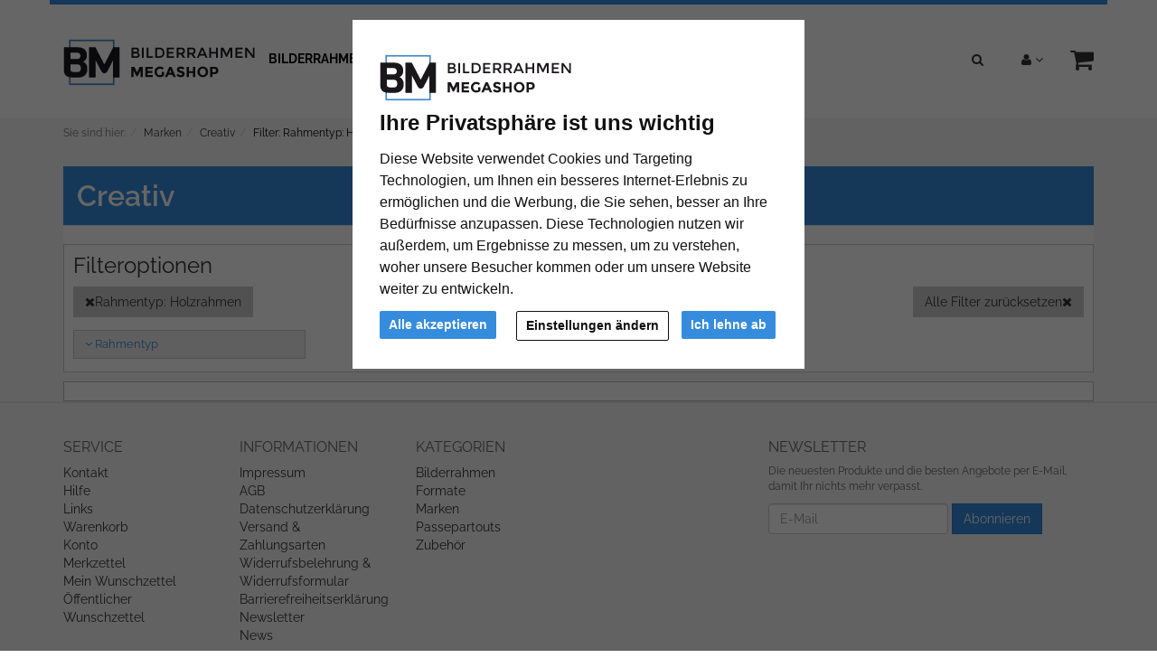

--- FILE ---
content_type: text/html; charset=UTF-8
request_url: https://www.bilderrahmen-megashop.de/marken/creativ/?frame_type=200&ldtype=grid&_artperpage=24&pgNr=0&cl=alist&searchparam=&cnid=1049500
body_size: 10901
content:
<!DOCTYPE html><html lang="de" ><head><meta http-equiv="X-UA-Compatible" content="IE=edge"><meta name="viewport" id="Viewport" content="width=device-width, initial-scale=1, maximum-scale=1, minimum-scale=1, user-scalable=no"><meta http-equiv="Content-Type" content="text/html; charset=UTF-8"><title>Creativ | Bilderrahmen-Megashop.de</title><meta name="description" content="Marken - Creativ."><meta name="keywords" content="marken, creativ"><meta property="og:site_name" content="https://www.bilderrahmen-megashop.de/"><meta property="og:title" content="Creativ | Bilderrahmen-Megashop.de"><meta property="og:description" content="Marken - Creativ."><meta property="og:type" content="website"><meta property="og:image" content="https://www.bilderrahmen-megashop.de/out/flow_mega/img/basket.png"><meta property="og:url" content="https://www.bilderrahmen-megashop.de/"><link rel="canonical" href="https://www.bilderrahmen-megashop.de/marken/creativ/?frame_type=200"><link rel="apple-touch-icon-precomposed" media="screen and (resolution: 163dpi)" href="https://www.bilderrahmen-megashop.de/out/flow_mega/img/favicons/favicon_512x512.png" /><link rel="apple-touch-icon-precomposed" href="https://www.bilderrahmen-megashop.de/out/flow_mega/img/favicons/favicon_512x512.png" /><link rel="apple-touch-icon-precomposed" media="screen and (resolution: 132dpi)" href="https://www.bilderrahmen-megashop.de/out/flow_mega/img/favicons/favicon_512x512.png" /><link rel="apple-touch-icon-precomposed" sizes="72x72" href="https://www.bilderrahmen-megashop.de/out/flow_mega/img/favicons/favicon_512x512.png" /><link rel="apple-touch-icon-precomposed" media="screen and (resolution: 326dpi)" href="https://www.bilderrahmen-megashop.de/out/flow_mega/img/favicons/favicon_512x512.png" /><link rel="apple-touch-icon-precomposed" sizes="114x114" href="https://www.bilderrahmen-megashop.de/out/flow_mega/img/favicons/favicon_512x512.png" /><link rel="apple-touch-icon-precomposed" sizes="144x144" href="https://www.bilderrahmen-megashop.de/out/flow_mega/img/favicons/favicon_512x512.png" /><meta name="msapplication-TileColor" content="#FFFFFF"> <meta name="msapplication-TileImage" content="https://www.bilderrahmen-megashop.de/out/flow_mega/img/favicons/favicon_512x512.png"><link rel="fluid-icon" href="https://www.bilderrahmen-megashop.de/out/flow_mega/img/favicons/favicon_512x512.png" title="Creativ | Bilderrahmen-Megashop.de" /><link rel="shortcut icon" href="https://www.bilderrahmen-megashop.de/out/flow_mega/img/favicons/favicon.ico?rand=1" type="image/x-icon" /><link rel="icon" href="https://www.bilderrahmen-megashop.de/out/flow_mega/img/favicons/favicon_16x16.png" sizes="16x16" /><link rel="icon" href="https://www.bilderrahmen-megashop.de/out/flow_mega/img/favicons/favicon_32x32.png" sizes="32x32" /><link rel="icon" href="https://www.bilderrahmen-megashop.de/out/flow_mega/img/favicons/favicon_48x48.png" sizes="48x48" /><link rel="icon" href="https://www.bilderrahmen-megashop.de/out/flow_mega/img/favicons/favicon_64x64.png" sizes="64x64" /><link rel="icon" href="https://www.bilderrahmen-megashop.de/out/flow_mega/img/favicons/favicon_128x128.png" sizes="128x128" /><link rel="stylesheet" type="text/css" href="https://www.bilderrahmen-megashop.de/modules/ava/Filter/out/css/flow-theme.min.css" /><link rel="stylesheet" type="text/css" href="https://www.bilderrahmen-megashop.de/modules/ava/Search/out/src/css/AvaSearch.min.css" /><link rel="stylesheet" type="text/css" href="https://www.bilderrahmen-megashop.de/modules/bestit/amazonpay4oxid/out/src/css/bestitamazonpay4oxid.css" /><link rel="stylesheet" type="text/css" href="https://www.bilderrahmen-megashop.de/out/flow_mega/src/css/styles.min.css?1665409974" /><script async src="https://www.googletagmanager.com/gtag/js?id=G-66M2CVK11K"></script><script> window.dataLayer = window.dataLayer || [];	function gtag(){dataLayer.push(arguments);}	gtag('js', new Date());</script> <script> gtag('consent', 'default', {
'ad_storage': 'denied',
'ad_user_data': 'denied',
'ad_personalization': 'denied',
'analytics_storage': 'denied' });</script> <script type="text/plain" data-cookie-consent="tracking">gtag('consent', 'update', {"analytics_storage":"granted"});</script><script type="text/plain" data-cookie-consent="targeting">gtag('consent', 'update', {"ad_storage":"granted","ad_user_data":"granted","ad_personalization":"granted"});</script><script type="text/javascript" >gtag('config', 'UA-40405536-4', {'anonymize_ip': true});gtag('config', 'G-66M2CVK11K');</script><style type="text/css">.listproductitem_image.second{position:absolute;border:1px solid #DBDBDB;max-width:30%;top:0}.listproductitem_image.second img{width:100%}.gridView .listproductitem_image.second{right:15px}.lineView .listproductitem_image.second{right:0}.AvaQuickSearchResult{display:none!important}#AvaSearchResult .content a,#AvaSearchResult .categories a{color:#368cdc}.cl-contact h2.page-header,.cl-contact .form-group .alert{display:none}.cl-contact #cfModal .row{padding:10px}body #catTextPart1 a{color:#368cdc}.ava_filter .teaser{font-size:24px}.ava_filter .btn,.ava_filter .btn:hover,.ava_filter .btn:focus,.ava_filter .btn:active,.ava_filter .btn:disabled{border-radius:0}.ava_filter .filterhead .btn{color:#368cdc}.ava_filter .filterhead.active .btn,.ava_filter .filterListItems .entry:focus,.ava_filter .filterListItems .entry:active{background-color:#2172be}.input-group-addon{width:auto}.tns-nav{text-align:center}.tns-item img{display:block;width:100%}.tns-nav button{background:#ccc;width:12px;height:12px;border-radius:0;margin:5px 7px;border:none}.tns-nav>.tnsButton[aria-controls]{color:#ddd;margin-left:0;margin-right:0;margin-top:4px;padding-left:2px;padding-right:2px}.tns-nav>.tnsButton.tns-nav-active{color:#999}.tns-nav button:hover,.tns-nav button.tns-nav-active{background:#888}.avaSlider{white-space:nowrap;overflow:hidden}.promoSlider{padding:0 15px;position:relative}.promoSlider .tns-nav{position:absolute;top:15px;right:25px;width:auto;text-align:right}.promoSlider .tns-nav button{background:#000}.promoSlider .tns-nav button:hover,{background:#ccc}.promoSlider .tns-nav button.tns-nav-active{background:#368cdc}.promoSlider .item{position:relative;display:inline-block}.promoSlider .item .content{position:absolute;bottom:15px;left:15px;padding:0 15px;text-align:left;background-color:rgba(255,255,255,.9);color:#000;width:40%}.promoSlider .item p{text-align:left;font-size:1.2em}@media screen and (max-width:767px){.promoSlider .item .content{width:auto}.promoSlider .item p{display:none}.promoSlider .item h1{font-size:26px}}.promoSlider .item .overline{position:relative;text-transform:uppercase;top:-15px;background:#c00;font-size:130%;padding:5px 20px;color:#fff;margin:0 auto;display:inline;display:none}.promoSlider .item .headline{margin-bottom:0;font-size:130%;line-height:1.2em}.magazin .item .content{width:100%;position:relative}.magazin .tns-nav button{border-radius:25px}.magazin .tns-nav{text-align:center;background-color:#fff;padding-top:15px}div.promoBox{margin-left:-40px}:root{--bs-primary:#cccccc;--bs-secondary:#368cdc}.text ul li{list-style-type:none;margin-left:15px;padding-bottom:1em;list-style-type:disc}.text a{color:#368cdc}#catTextPart1 p{text-align:justify}#catTextPart2{position:relative;border:1px solid #bbb;background:#fff;margin-top:10px;padding:10px;text-align:justify}#catTextPart1 a{color:#c00000;font-weight:700}.content p{text-align:justify}.content a{color:#368cdc}.btn.btn-primary{background-color:#368cdc}.cc-nb-buttons-container button.btn:focus{filter:brightness(100%)}@media (min-width:480px){.cc-nb-buttons-container .cc-nb-changep{position:absolute;left:50%;margin-left:-69px}.cc-nb-buttons-container button.cc-nb-reject{float:right}}@media (max-width:515px){.termsfeed-com---reset div .cc-nb-buttons-container{display:-webkit-box;display:-moz-box;display:box;-webkit-box-orient:vertical;-moz-box-orient:vertical;box-orient:vertical}.cc-nb-buttons-container .cc-nb-changep{-webkit-box-ordinal-group:2;-moz-box-ordinal-group:2;box-ordinal-group:2}.cc-nb-buttons-container .cc-nb-reject{-webkit-box-ordinal-group:3;-moz-box-ordinal-group:3;box-ordinal-group:3}}</style> </head ><body class="cl-alist" style="background:#fff;"><div class="fullwidth-container"> <div class="main-row"> <header id="header" ><div class="container"><div class="row"> <div class="header-box"><div class="pull-right menus-col"><div class="menu-dropdowns pull-right search-col" role="group"><div class="btn-group"><button type="button" class="btn dropdown-toggle" data-toggle="dropdown" data-href=""><i class="fa fa-search"></i></button><div class="dropdown-menu pull-right" > <form class="form search" role="form" action="https://www.bilderrahmen-megashop.de/index.php?force_sid=thbor43vrid07ssbdmnfhf1a31&amp;" method="get" name="search"> <input type="hidden" name="stoken" value="FCCD2891" /><input type="hidden" name="sid" value="thbor43vrid07ssbdmnfhf1a31" /><input type="hidden" name="lang" value="0" /> <input type="hidden" name="cl" value="search"> <div class="input-group"><span class="input-group-btn"><button type="submit" class="btn btn-primary" title="Suchen"> <i class="fa fa-search"></i></button></span><input class="form-control" type="text" id="searchParam" name="searchparam" value="" placeholder="Suche"> </div> </form><div class="AvaQuickSearchResult" ><div id="close" class="close"> [<span class="fa fa-times"></span>]</div><div class="result" ></div></div></div></div> <div class="btn-group service-menu showLogin"><button type="button" class="btn dropdown-toggle" data-toggle="dropdown" data-href="https://www.bilderrahmen-megashop.de/mein-konto/?force_sid=thbor43vrid07ssbdmnfhf1a31"><i class="fa fa-user"></i> <i class="fa fa-angle-down hidden-xs"></i></button><ul class="dropdown-menu dropdown-menu-right pull-right" role="menu"> <li> <div class="row"><div class="col-xs-12 col-sm-5 pull-right"><div class="service-menu-box clearfix"><div class="topPopList"><span class="lead">Konto</span><div class="flyoutBox"> <ul id="services" class="list-unstyled"> <li><a href="https://www.bilderrahmen-megashop.de/mein-konto/?force_sid=thbor43vrid07ssbdmnfhf1a31">Mein Konto</a></li><li><a href="https://www.bilderrahmen-megashop.de/mein-produktvergleich/?force_sid=thbor43vrid07ssbdmnfhf1a31">Mein Artikelvergleich</a></li><li><a href="https://www.bilderrahmen-megashop.de/mein-merkzettel/?force_sid=thbor43vrid07ssbdmnfhf1a31"><span>Mein Merkzettel</span></a></li><li><a href="https://www.bilderrahmen-megashop.de/mein-wunschzettel/?force_sid=thbor43vrid07ssbdmnfhf1a31"><span>Mein Wunschzettel</span></a> </li><li><a href="https://www.bilderrahmen-megashop.de/meine-lieblingslisten/?force_sid=thbor43vrid07ssbdmnfhf1a31"><span>Meine Lieblingslisten</span></a> </li> </ul></div></div> </div></div><div class="col-xs-12 col-sm-7"><div class="service-menu-box clearfix"> <form class="form" id="login" name="login" action="https://www.bilderrahmen-megashop.de/index.php?force_sid=thbor43vrid07ssbdmnfhf1a31&amp;" method="post"><div id="loginBox" class="loginBox" > <input type="hidden" name="stoken" value="FCCD2891" /><input type="hidden" name="sid" value="thbor43vrid07ssbdmnfhf1a31" /><input type="hidden" name="lang" value="0" /> <input type="hidden" name="cnid" value="1049500" /><input type="hidden" name="ldtype" value="grid" /><input type="hidden" name="actcontrol" value="alist" /><input type="hidden" name="searchparam" value="" /> <input type="hidden" name="fnc" value="login_noredirect"> <input type="hidden" name="cl" value="alist"><input type="hidden" name="pgNr" value="0"> <input type="hidden" name="CustomError" value="loginBoxErrors"> <span class="lead">Anmelden</span> <div class="form-group"> <input id="loginEmail" type="email" name="lgn_usr" value="" class="form-control" placeholder="E-Mail-Adresse"> </div> <div class="form-group"> <div class="input-group"><input id="loginPasword" type="password" name="lgn_pwd" class="form-control" value="" placeholder="Passwort"><span class="input-group-btn"><a class="forgotPasswordOpener btn btn-default" href="https://www.bilderrahmen-megashop.de/passwort-vergessen/?force_sid=thbor43vrid07ssbdmnfhf1a31" title="Passwort vergessen?">?</a></span> </div> </div><div class="checkbox"><label><input type="checkbox" class="checkbox" value="1" name="lgn_cook" id="remember"> Passwort merken</label> </div> <button type="submit" class="btn btn-primary">Anmelden</button><a class="btn" id="registerLink" role="button" href="https://www.bilderrahmen-megashop.de/konto-eroeffnen/?force_sid=thbor43vrid07ssbdmnfhf1a31" title="Registrieren">Registrieren</a> </div></form></div></div> </div> </li></ul></div> <div class="btn-group minibasket-menu"><button type="button" class="btn dropdown-toggle" data-toggle="dropdown" data-href="https://www.bilderrahmen-megashop.de/warenkorb/?force_sid=thbor43vrid07ssbdmnfhf1a31"> <i class="fa fa-shopping-cart fa-2x" aria-hidden="true"></i></button><ul class="dropdown-menu dropdown-menu-right pull-right" role="menu"> <li> <div class="row"><div class="col-xs-12 pull-right"><div class="minibasket-menu-box"> <div class="alert alert-info">Der Warenkorb ist leer.</div></div></div> </div> </li></ul></div> </div></div><div class="pull-left logo-col"> <a href="https://www.bilderrahmen-megashop.de/index.php?force_sid=thbor43vrid07ssbdmnfhf1a31&amp;" title=""> <img src="https://www.bilderrahmen-megashop.de/out/flow_mega/img/logo_mega.png" alt="" style="width:auto;max-width:349px;height:auto;max-height:109px;"></a></div> <div class="navigation col-xs-12 col-md-7 col-lg-8"><nav id="mainnav" class="navbar navbar-default" role="navigation"> <div class="navbar-header"><button type="button" class="navbar-toggle" data-toggle="collapse" data-target=".navbar-ex1-collapse"> <span class="sr-only">Toggle navigation</span> <span class="icon-bar"></span> <span class="icon-bar"></span> <span class="icon-bar"></span></button><span class="visible-xs-inline">Menü</span></div><div class="collapse navbar-collapse navbar-ex1-collapse"><ul id="navigation" class="nav navbar-nav"><li class=" dropdown"><a href="https://www.bilderrahmen-megashop.de/bilderrahmen/?force_sid=thbor43vrid07ssbdmnfhf1a31" class="dropdown-toggle" data-toggle="dropdown">Bilderrahmen <i class="fa fa-angle-down"></i></a> <ul class="dropdown-menu"><li ><a href="https://www.bilderrahmen-megashop.de/bilderrahmen/alurahmen/?force_sid=thbor43vrid07ssbdmnfhf1a31">Alurahmen</a></li><li ><a href="https://www.bilderrahmen-megashop.de/bilderrahmen/holzrahmen/?force_sid=thbor43vrid07ssbdmnfhf1a31">Holzrahmen</a></li><li ><a href="https://www.bilderrahmen-megashop.de/bilderrahmen/rahmenlose-bildhalter/?force_sid=thbor43vrid07ssbdmnfhf1a31">Rahmenlose Bildhalter</a></li> <li ><a href="https://www.bilderrahmen-megashop.de/bilderrahmen/galerierahmen/?force_sid=thbor43vrid07ssbdmnfhf1a31">Galerierahmen</a></li><li ><a href="https://www.bilderrahmen-megashop.de/bilderrahmen/distanzrahmen/?force_sid=thbor43vrid07ssbdmnfhf1a31">Distanzrahmen</a></li> </ul></li><li class=" dropdown"><a href="https://www.bilderrahmen-megashop.de/formate/?force_sid=thbor43vrid07ssbdmnfhf1a31" class="dropdown-toggle" data-toggle="dropdown">Formate <i class="fa fa-angle-down"></i></a> <ul class="dropdown-menu"><li ><a href="https://www.bilderrahmen-megashop.de/formate/bilderrahmen-nach-mass/?force_sid=thbor43vrid07ssbdmnfhf1a31">Bilderrahmen nach Maß</a></li><li ><a href="https://www.bilderrahmen-megashop.de/formate/alle-bilderrahmengroessen/?force_sid=thbor43vrid07ssbdmnfhf1a31">Alle Bilderrahmengrößen</a></li><li ><a href="https://www.bilderrahmen-megashop.de/formate/21x29-7-cm-a4/?force_sid=thbor43vrid07ssbdmnfhf1a31">21x29,7 cm (A4)</a></li> <li ><a href="https://www.bilderrahmen-megashop.de/formate/24x30-cm/?force_sid=thbor43vrid07ssbdmnfhf1a31">24x30 cm</a></li> <li ><a href="https://www.bilderrahmen-megashop.de/formate/29-7x42-cm-a3/?force_sid=thbor43vrid07ssbdmnfhf1a31">29,7x42 cm (A3)</a></li> <li ><a href="https://www.bilderrahmen-megashop.de/formate/30x40-cm/?force_sid=thbor43vrid07ssbdmnfhf1a31">30x40 cm</a></li> <li ><a href="https://www.bilderrahmen-megashop.de/formate/40x50-cm/?force_sid=thbor43vrid07ssbdmnfhf1a31">40x50 cm</a></li><li ><a href="https://www.bilderrahmen-megashop.de/formate/40x60-cm/?force_sid=thbor43vrid07ssbdmnfhf1a31">40x60 cm</a></li> <li ><a href="https://www.bilderrahmen-megashop.de/formate/42x59-4-cm-a2/?force_sid=thbor43vrid07ssbdmnfhf1a31">42x59,4 cm (A2)</a></li><li ><a href="https://www.bilderrahmen-megashop.de/formate/50x50-cm/?force_sid=thbor43vrid07ssbdmnfhf1a31">50x50 cm</a></li><li ><a href="https://www.bilderrahmen-megashop.de/formate/50x60-cm/?force_sid=thbor43vrid07ssbdmnfhf1a31">50x60 cm</a></li> <li ><a href="https://www.bilderrahmen-megashop.de/formate/50x70-cm/?force_sid=thbor43vrid07ssbdmnfhf1a31">50x70 cm</a></li> <li ><a href="https://www.bilderrahmen-megashop.de/formate/59-4x84-1-cm-a1/?force_sid=thbor43vrid07ssbdmnfhf1a31">59,4x84,1 cm (A1)</a></li> <li ><a href="https://www.bilderrahmen-megashop.de/formate/60x70-cm/?force_sid=thbor43vrid07ssbdmnfhf1a31">60x70 cm</a></li> <li ><a href="https://www.bilderrahmen-megashop.de/formate/60x80-cm/?force_sid=thbor43vrid07ssbdmnfhf1a31">60x80 cm</a></li><li ><a href="https://www.bilderrahmen-megashop.de/formate/70x80-cm/?force_sid=thbor43vrid07ssbdmnfhf1a31">70x80 cm</a></li><li ><a href="https://www.bilderrahmen-megashop.de/formate/70x90-cm/?force_sid=thbor43vrid07ssbdmnfhf1a31">70x90 cm</a></li><li ><a href="https://www.bilderrahmen-megashop.de/formate/70x100-cm/?force_sid=thbor43vrid07ssbdmnfhf1a31">70x100 cm</a></li> <li ><a href="https://www.bilderrahmen-megashop.de/formate/84-1x118-9-cm-a0/?force_sid=thbor43vrid07ssbdmnfhf1a31">84,1x118,9 cm (A0)</a></li> </ul></li><li class="active dropdown"><a href="https://www.bilderrahmen-megashop.de/marken/?force_sid=thbor43vrid07ssbdmnfhf1a31" class="dropdown-toggle" data-toggle="dropdown">Marken <i class="fa fa-angle-down"></i></a> <ul class="dropdown-menu"> <li ><a href="https://www.bilderrahmen-megashop.de/marken/roggenkamp/?force_sid=thbor43vrid07ssbdmnfhf1a31">ROGGENKAMP</a></li></ul></li><li class=" dropdown"><a href="https://www.bilderrahmen-megashop.de/passepartouts/?force_sid=thbor43vrid07ssbdmnfhf1a31" class="dropdown-toggle" data-toggle="dropdown">Passepartouts <i class="fa fa-angle-down"></i></a> <ul class="dropdown-menu"><li ><a href="https://www.bilderrahmen-megashop.de/passepartouts/standardformat/?force_sid=thbor43vrid07ssbdmnfhf1a31">Standardformat</a></li><li ><a href="https://www.bilderrahmen-megashop.de/passepartouts/ausschnitt-nach-mass/?force_sid=thbor43vrid07ssbdmnfhf1a31">Ausschnitt nach Maß</a></li><li ><a href="https://www.bilderrahmen-megashop.de/passepartouts/massanfertigung/?force_sid=thbor43vrid07ssbdmnfhf1a31">Maßanfertigung</a></li> </ul></li><li class=" dropdown"><a href="https://www.bilderrahmen-megashop.de/zubehoer/?force_sid=thbor43vrid07ssbdmnfhf1a31" class="dropdown-toggle" data-toggle="dropdown">Zubehör <i class="fa fa-angle-down"></i></a> <ul class="dropdown-menu"><li ><a href="https://www.bilderrahmen-megashop.de/zubehoer/rueckwaende/?force_sid=thbor43vrid07ssbdmnfhf1a31">Rückwände</a></li> </ul></li> </ul><ul class="nav navbar-nav navbar-right fixed-header-actions"> <li><a href="https://www.bilderrahmen-megashop.de/warenkorb/?force_sid=thbor43vrid07ssbdmnfhf1a31" rel="nofollow"><i class="fa fa-shopping-cart"></i> </a></li><li> <a href="javascript:void(null)" class="search-toggle" rel="nofollow"> <i class="fa fa-search"></i> </a></li></ul></div> </nav></div><div class="clearfix" ></div> </div> </div></div></header><div id="wrapper" ><div class="container"> <div class="underdog"> <div class="row"> </div> <div class="content-box"><div class="row"><div class="col-xs-12"><ol id="breadcrumb" class="breadcrumb"><li class="text-muted">Sie sind hier:</li><li itemscope itemtype="http://data-vocabulary.org/Breadcrumb"><a href="https://www.bilderrahmen-megashop.de/marken/?force_sid=thbor43vrid07ssbdmnfhf1a31" title="Marken" itemprop="url"><span itemprop="title">Marken</span></a></li><li itemscope itemtype="http://data-vocabulary.org/Breadcrumb"><a href="https://www.bilderrahmen-megashop.de/marken/creativ/?force_sid=thbor43vrid07ssbdmnfhf1a31" title="Creativ" itemprop="url"><span itemprop="title">Creativ</span></a></li><li itemscope itemtype="http://data-vocabulary.org/Breadcrumb" class="active"><a href="#" title="Filter: Rahmentyp: Holzrahmen" itemprop="url"><span itemprop="title">Filter: Rahmentyp: Holzrahmen</span></a></li></ol></div></div><div class="row"><div class="col-xs-12 "><div id="content"> <div class="page-header"><h1>Creativ</h1></div><div id="catDescLocator" id="categoryDescription" ><div id="catTextPart1"></div></div> <div class="ava_filter"> <div class="preload"><img src="https://www.bilderrahmen-megashop.de/modules/ava/Filter/out/img/loading.gif"/></div> <div class="controls" ><strong class="h2 teaser toogleFilterSelection" ><span class="showHideIcon fa fa-angle-down"></span></strong ><style>.ava_filter .teaser:before{	content: 'Filteroptionen'}</style><div class="resetBtns"> <button class="btn resetAllFilter">Alle Filter zurücksetzen<span class="fa fa-remove"></span> </button> <button type="button" class="btn resetBtn" data-filter="frame_type" data-value=""><span
class="fa fa-remove"></span>Rahmentyp: Holzrahmen</button> </div><div class="filterSelectionContainer" ><div id="filtername_frame_type" class="filter Standardfilter filtername_frame_type" data-id="frame_type" > <div class="filterhead ava_filter_title" > <button class="btn" title="Rahmentyp" data-listid='filterListItems_frame_type' ><span class="fa fa-angle-down"></span>Rahmentyp</button> </div><div id="filterListItems_frame_type" class="filterListItems " ></div><script type="text/javascript">document.getElementById('filtername_frame_type').style.display = 'inline-block';</script></div></div></div> </div> <div id="catTextPart2" class="hidden-sm hidden-xs"></div><input id="catTextSeperator" type="hidden" value="<!-- read_more -->" /><script type="text/javascript">(function() {	var catTextNode = document.getElementById('catTextPart1');	if( catTextNode ){	var separatorStr = document.getElementById('catTextSeperator').value;	if( separatorStr ){	var parts = catTextNode.innerHTML.split(separatorStr);	if( parts.length > 1 ){	var teaserText = parts.shift() + ' <a href="#read_more">Mehr lesen...</a>';	var readMoreText = '<a name="read_more"></a>' + parts.join(separatorStr);	catTextNode.innerHTML = teaserText;	document.getElementById('catTextPart2').innerHTML = readMoreText;	}	}	}	})();</script></div></div></div> </div> </div></div></div> <footer id="footer"><div class="container"> <div class="row"> <div class="col-xs-12 col-md-8"><div class="row"><div class="footer-left-part"> <section class="col-xs-12 col-sm-3 footer-box footer-box-service"> <div class="h4 footer-box-title">Service</div> <div class="footer-box-content"><ul class="services list-unstyled"> <li><a href="https://www.bilderrahmen-megashop.de/kontakt/?force_sid=thbor43vrid07ssbdmnfhf1a31">Kontakt</a></li><li><a href="https://www.bilderrahmen-megashop.de/hilfe-main.html?force_sid=thbor43vrid07ssbdmnfhf1a31">Hilfe</a></li><li><a href="https://www.bilderrahmen-megashop.de/links/?force_sid=thbor43vrid07ssbdmnfhf1a31">Links</a></li> <li><a href="https://www.bilderrahmen-megashop.de/warenkorb/?force_sid=thbor43vrid07ssbdmnfhf1a31">Warenkorb</a> </li><li><a href="https://www.bilderrahmen-megashop.de/mein-konto/?force_sid=thbor43vrid07ssbdmnfhf1a31">Konto</a></li> <li> <a href="https://www.bilderrahmen-megashop.de/mein-merkzettel/?force_sid=thbor43vrid07ssbdmnfhf1a31">Merkzettel </a></li><li><a href="https://www.bilderrahmen-megashop.de/mein-wunschzettel/?force_sid=thbor43vrid07ssbdmnfhf1a31">Mein Wunschzettel</a> </li> <li><a href="https://www.bilderrahmen-megashop.de/wunschzettel/?force_sid=thbor43vrid07ssbdmnfhf1a31&amp;wishid=">Öffentlicher Wunschzettel</a> </li> </ul> </div> </section> <section class="col-xs-12 col-sm-3 footer-box footer-box-information"> <div class="h4 footer-box-title">Informationen</div> <div class="footer-box-content"><ul class="information list-unstyled"><li><a href="https://www.bilderrahmen-megashop.de/impressum.html?force_sid=thbor43vrid07ssbdmnfhf1a31">Impressum</a></li><li><a href="https://www.bilderrahmen-megashop.de/agb.html?force_sid=thbor43vrid07ssbdmnfhf1a31">AGB</a></li><li><a href="https://www.bilderrahmen-megashop.de/datenschutzerklaerung.html?force_sid=thbor43vrid07ssbdmnfhf1a31">Datenschutzerklärung</a></li><li><a href="https://www.bilderrahmen-megashop.de/versand-zahlungsarten.html?force_sid=thbor43vrid07ssbdmnfhf1a31">Versand &amp; Zahlungsarten</a></li><li><a href="https://www.bilderrahmen-megashop.de/widerrufsbelehrung-widerrufsformular.html?force_sid=thbor43vrid07ssbdmnfhf1a31">Widerrufsbelehrung &amp; Widerrufsformular</a></li><li><a class="nav-link" href="https://www.bilderrahmen-megashop.de/barrierefreiheitserklaerung.html?force_sid=thbor43vrid07ssbdmnfhf1a31" rel="nofollow">Barrierefreiheitserklärung</a></li> <li><a href="https://www.bilderrahmen-megashop.de/newsletter/?force_sid=thbor43vrid07ssbdmnfhf1a31">Newsletter</a></li><li><a href="https://www.bilderrahmen-megashop.de/news/?force_sid=thbor43vrid07ssbdmnfhf1a31">News</a></li> </ul> </div> </section> <section class="col-xs-12 col-sm-3 footer-box footer-box-categories"><div class="h4 footer-box-title">Kategorien</div><div class="footer-box-content"><ul class="categories list-unstyled"><li><a href="https://www.bilderrahmen-megashop.de/bilderrahmen/?force_sid=thbor43vrid07ssbdmnfhf1a31" >Bilderrahmen </a></li><li><a href="https://www.bilderrahmen-megashop.de/formate/?force_sid=thbor43vrid07ssbdmnfhf1a31" >Formate </a></li><li><a href="https://www.bilderrahmen-megashop.de/marken/?force_sid=thbor43vrid07ssbdmnfhf1a31" class="exp">Marken </a></li><li><a href="https://www.bilderrahmen-megashop.de/passepartouts/?force_sid=thbor43vrid07ssbdmnfhf1a31" >Passepartouts </a></li><li><a href="https://www.bilderrahmen-megashop.de/zubehoer/?force_sid=thbor43vrid07ssbdmnfhf1a31" >Zubehör </a></li> </ul></div> </section> </div></div> </div> <div class="col-xs-12 col-md-4"><div class="row"><div class="footer-right-part"><div class="col-xs-6 col-xs-offset-3 col-sm-12 col-sm-offset-0"><section class="footer-box footer-box-newsletter"><div class="h4 footer-box-title">Newsletter</div><div class="footer-box-content"><p class="small">Die neuesten Produkte und die besten Angebote per E-Mail, damit Ihr nichts mehr verpasst.</p><form class="form-inline" role="form" action="https://www.bilderrahmen-megashop.de/index.php?force_sid=thbor43vrid07ssbdmnfhf1a31&amp;" method="post"> <div class="hidden"> <input type="hidden" name="stoken" value="FCCD2891" /><input type="hidden" name="sid" value="thbor43vrid07ssbdmnfhf1a31" /><input type="hidden" name="lang" value="0" /> <input type="hidden" name="fnc" value="fill"> <input type="hidden" name="cl" value="newsletter"></div> <label class="sr-only" for="footer_newsletter_oxusername">Newsletter</label> <input class="form-control" type="email" name="editval[oxuser__oxusername]" id="footer_newsletter_oxusername" value="" placeholder="E-Mail"> <button class="btn btn-primary" type="submit">Abonnieren</button> </form></div> </section> </div></div></div> </div> </div> <div class="spacer"></div></div> <div id="incVatInfo">* <span class="deliveryInfo">inkl. MwSt., zzgl. <a href="https://www.bilderrahmen-megashop.de/versand-zahlungsarten.html?force_sid=thbor43vrid07ssbdmnfhf1a31">Versandkosten</a></span></div> </footer><div class="legal"><div class="container"> <div class="legal-box"> <div class="row"><section class="col-sm-12"> </section> </div> </div></div></div><div id="amazonLoginButton" style="display: none;"><div class="amazonTooltip"> <i>?</i> <div class="amazonTooltipContent">Melden Sie sich mit Ihren Amazon-Zugangsdaten an, und zahlen Sie einfach mit Ihren, bei Amazon hinterlegten Adress- und Zahlungsinformationen.</div></div></div><i class="fa fa-chevron-circle-up icon-4x" id="jumptotop"></i></div></div> <script>var oFlow = oFlow || [];
oFlow.i18n =
{ DD_FORM_VALIDATION_VALIDEMAIL:"Bitte geben Sie eine gültige E-Mail-Adresse ein.", DD_FORM_VALIDATION_PASSWORDAGAIN: "Die Passwörter stimmen nicht überein.", DD_FORM_VALIDATION_NUMBER:"Bitte geben Sie eine Zahl ein.", DD_FORM_VALIDATION_INTEGER:"Es sind keine Nachkommastellen erlaubt.", DD_FORM_VALIDATION_POSITIVENUMBER: "Bitte geben Sie eine positive Zahl ein.", DD_FORM_VALIDATION_NEGATIVENUMBER: "Bitte geben Sie eine negative Zahl ein.", DD_FORM_VALIDATION_REQUIRED: "Bitte Wert angeben.", DD_FORM_VALIDATION_CHECKONE: "Bitte wählen Sie mindestens eine Option."
};</script>  <script type="text/plain" data-module="ava_UiUtils" data-function="ava_Tooltip" data-filetype="text/css" src="https://www.bilderrahmen-megashop.de/modules/ava/UiUtils/out/src/css/html5tooltips.min.css" media="print" onload="this.media='all'" ></script><script type="text/plain" data-module="ava_UiUtils" data-function="ava_Tooltip" async src="https://www.bilderrahmen-megashop.de/modules/ava/UiUtils/out/src/js/AvaTooltip.min.js" ></script><script type="text/plain" data-module="ava_ArticleCarousel" data-filetype="text/css" src="https://www.bilderrahmen-megashop.de/modules/ava/ArticleCarousel/out/src/css/AvaArticleCarousel.min.css"></script> <script type="text/plain" data-module="ava_ArticleCarousel" data-filetype="text/javascript" async src="https://www.bilderrahmen-megashop.de/modules/ava/ArticleCarousel/out/src/js/AvaArticleCarousel.min.js"></script> <script type="text/javascript" src="https://static-eu.payments-amazon.com/OffAmazonPayments/de/lpa/js/Widgets.js?sellerId=AXPGSXFPISG7N"></script><script type="text/javascript" src="https://www.bilderrahmen-megashop.de/out/flow_ava_core/src/js/libs/jquery.min.js?1664891648"></script><script type="text/javascript" src="https://www.bilderrahmen-megashop.de/out/flow_ava_core/src/js/libs/jquery-ui.min.js?1664891648"></script><script type="text/javascript" src="https://www.bilderrahmen-megashop.de/out/flow_ava_core/src/js/scripts.min.js?1664891648"></script><script type="text/javascript" src="https://www.bilderrahmen-megashop.de/modules/ava/Search/out/src/js/AvaSearch.min.js"></script><script type="text/javascript" src="https://www.bilderrahmen-megashop.de/modules/ava/CookieConsent//out/js/4.1/AvaCookieConsent.min.js?1708447855"></script><script type="text/javascript" src="https://www.bilderrahmen-megashop.de/out/flow_ava_core/src/js/widgets/oxequalizer.min.js?1664891648"></script><script type="text/javascript" src="https://www.bilderrahmen-megashop.de/modules/bestit/amazonpay4oxid/out/src/js/bestitamazonpay4oxid.js"></script><script type='text/javascript'>$(window).load(function(){ if( !isMobileDevice() ) { oxEqualizer.equalHeight( $( '#content .subcatList .row .panel-body' ) ); } });
function Ava_Filter(){var c=new function(){},u={},e=function(){return c};return c.init=function(e){e=jQuery(e);e.find(".filterhead").bind("click",u.tooglefilter),e.find(".SingleValueFilter .filterhead").unbind("click",u.tooglefilter),e.find(".toogleFilterSelection").bind("click",u.toggleFilterSelection),e.find("button.entry").bind("click",u.handleListItemClickEvent),e.find("input.entry").bind("click",u.handleListItemClickEvent),e.find("button.resetBtn").bind("click",u.handleListItemClickEvent),e.find("button.resetBtn *").unbind("click").bind("click",u.triggerEventFromParentElement),e.find("button.resetAllFilter").bind("click",u.handleResetAllFilterClickEvent),e.find("button.resetAllFilter *").unbind("click").bind("click",u.triggerEventFromParentElement),jQuery(document).bind("mouseup touchend",u.handleDocumentMouseUpEvent),jQuery(".filterListItems .sublist").hide();e.find(".toggleSubList").each(function(e,t){jQuery(t).unbind("click").bind("click",u.toogleSubList);t=u.getSubList4ToggleBtn(t);t.find("[data-control=scroll]").bind("click",u.handleScrollControlClickEvent),u.getListContainer4SubList(t).bind("scroll",u.handleSubListScrollEvent)})},u.toggleFilterSelection=function(){var e=this.closest(".ava_filter");if("object"==typeof e){var t=e.querySelector(".filterSelectionContainer");if("object"==typeof t){var i="block"==window.getComputedStyle(t,null).getPropertyValue("display"),n=e.querySelector(".toogleFilterSelection .showHideIcon"),e="object"==typeof n;if(e)if(!("none"!=window.getComputedStyle(n,null).getPropertyValue("display"))&&i)return;if(t.style.display=i?"none":"block",e){for(var l="",r=0;r<n.classList.length;r++){var o=n.classList[r];switch(!0){case o.endsWith("up"):l=o.substr(0,o.length-2);break;case o.endsWith("down"):l=o.substr(0,o.length-4);break;default:continue}if(0<l.length)break}t=l+(i?"down":"up");n.classList.remove(l+(i?"up":"down")),n.classList.add(t)}}}},u.getParams=function(){var i={};try{var e=location.search.substring(1).replace("+"," ");0<e.length&&(i=JSON.parse('{"'+decodeURI(e).replace(/"/g,'\\"').replace(/&/g,'","').replace(/=/g,'":"')+'"}'),jQuery.each(i,function(e,t){i[e]=unescape(t)}))}catch(e){console.error("could not parse url get params",e)}return i},u.getScrollBtns4SubList=function(e){return e.find("> [data-control=scroll]")},u.getSubList4ToggleBtn=function(e){return jQuery(e).next()},u.handleDocumentMouseUpEvent=function(e){var t=jQuery(".ava_filter .filter");t.is(e.target)||0!==t.has(e.target).length||u.hideAllFilter()},u.handleListItemClickEvent=function(e){var t=e.target.dataset.filter,i=u.getParams();i[t]=e.target.dataset.value,0==i[t].length&&delete i[t],u.loadNewSite(i)},u.handleResetAllFilterClickEvent=function(e){var t=u.getParams();jQuery(".ava_filter .filter").each(function(e){delete t[jQuery(this).data().id]}),u.loadNewSite(t)},u.handleScrollControlClickEvent=function(e){var t,i,n,l=jQuery(e.target);void 0!==jQuery(l).data("direction")?(n=(l=l).data("direction"),l=jQuery(l.parent()[0]),t=(l=u.getListContainer4SubList(l)).scrollTop(),i=l.height(),"down"==n?scrollpos=t+i:"up"==n&&0<t&&(scrollpos=t-i),n={scrollTop:scrollpos},l.animate(n,100)):u.triggerEventFromParentElement(e)},u.handleSubListScrollEvent=function(e){u.setScrollBtnsPosition(jQuery(e.target).parent())},u.hideAllFilter=function(){jQuery(".ava_filter .filterhead").removeClass("active"),jQuery(".ava_filter .filterListItems").hide()},u.loadNewSite=function(e){delete e.pgNr;for(var t,i=Object.keys(e),n=i.length,l=(i.sort(),new Object),r=0;r<n;r++)l[t=i[r]]=e[t];u.showHideLoading(!0);var o,a=c.pageNavigationUrl,s=jQuery.param(l);0<s.length&&(o=-1<a.indexOf("?")?"&":"?",a+=o+s),setTimeout(function(){window.addEventListener("unload",function e(){window.removeEventListener("unload",e),u.showHideLoading(!1)}),window.location=a},25)},u.showHideLoading=function(e){if(e){let n='<div class="whiteLayer"></div>',l='<div class="whiteLayer"></div><div class="loadIcon"><img src="'+c.moduleURL+'out/img/loading.gif" /></div>',r=!0;e=jQuery(".ava_filter .filterListItems:visible"),e=(jQuery(e).each(function(e,t){var i=jQuery(t).find(".sublist");0<i.length?(jQuery(i).append(l),jQuery(t).append(n)):jQuery(t).append(l),r=!1}),".ava_filter");1==r?jQuery(e).append(l):jQuery(e).append(n)}else jQuery(".ava_filter .whiteLayer, .ava_filter .loadIcon").remove()},u.setScrollBtnsPosition=function(e){var t=u.getScrollBtns4SubList(e),i=u.getListContainer4SubList(e),e=(t.show(),e.width()-i.find("ul").width()),e=(t.css("right",e+"px"),i.scrollTop()),n=t.filter("[data-direction=up]"),n=(0==(btnUpPos=e)&&n.hide(),t.filter("[data-direction=down]")),t=i.prop("scrollHeight"),e=e+i.height();btnDownPos=e-n.height(),0<t&&e<t||n.hide()},u.tooglefilter=function(e){for(var n,t=e.target,i=jQuery(t).parent()[0],l=null,r=null;null==r&&i;)jQuery(i).hasClass("filterhead")?(l=t,r=i):(t=i,i=jQuery(t).parent()[0]);null!=r&&(jQuery(".ava_filter .filterhead").each(function(e,t){r==t?jQuery(t).toggleClass("active"):jQuery(t).removeClass("active")}),n=l.dataset.listid,jQuery(".ava_filter .filterListItems").each(function(e,t){var i=jQuery(t);n==t.id?(i.toggle(),"block"==i.css("display")&&(0<(t=i.find(".toggleSubList")).length&&0==t.filter(".active").length&&jQuery(t[0]).trigger("click"),jQuery(l).addClass("active"))):i.hide()}))},u.toogleSubList=function(e){var t=u.getSubList4ToggleBtn(e.target),i=t.css("display"),n=jQuery(e.target).parent();n.find(".toggleSubList").removeClass("active"),n.find(".list").hide(),"block"!=i&&(jQuery(e.target).addClass("active"),t.show(),(n=u.getListContainer4SubList(t)).prop("scrollHeight")>n.height()&&u.setScrollBtnsPosition(t))},u.getListContainer4SubList=function(e){return e.find(".listcontainer")},u.triggerEventFromParentElement=function(e){jQuery(e.target).parent().trigger("click"),e.stopPropagation()},e.apply(null,arguments)}
document.addEventListener("DOMContentLoaded", function() {
var ava_filter = new Ava_Filter();
if( typeof window.ava_filter != "object" ){
window.ava_filter = new Ava_Filter();
}
var ava_filter = window.ava_filter;
ava_filter.moduleURL = "https://www.bilderrahmen-megashop.de/modules/ava/Filter/";
ava_filter.pageNavigationUrl = "https://www.bilderrahmen-megashop.de/marken/creativ/?force_sid=thbor43vrid07ssbdmnfhf1a31";
ava_filter.init('.ava_filter');
});
(function($, global) { var config = { searchFormSelector: "input[name=searchparam]" ,rewriteBase:	"" ,langId:	"" ,resultContainer: ".AvaQuickSearchResult" ,additionalSearchParams: {} }; var obj = new AvaSearch(); obj.init( config );
})(jQuery, window);
$('.search-col .btn-group').on('show.bs.dropdown', function () {	var element = $(this).find('input:text').first();	setTimeout(function() { element.focus(); }, 100);	});
$(document).ready(function () { amazon.Login.setClientId('amzn1.application-oa2-client.66e454eacffd49948eb4caabb2d31aee'); var authRequest; OffAmazonPayments.Button('amazonLoginButton', 'AXPGSXFPISG7N', { type: 'LwA', size: ($('meta[name=apple-mobile-web-app-capable]').attr("content")=='yes') ? 'medium' : 'small', color: 'Gold', language: 'de-DE', authorization: function() {
loginOptions = {scope: 'profile payments:widget payments:shipping_address payments:billing_address', popup: true};
authRequest = amazon.Login.authorize (loginOptions, 'https://www.bilderrahmen-megashop.de/index.php?force_sid=thbor43vrid07ssbdmnfhf1a31&fnc=amazonLogin'); }, onError: function(error) { } });
});
document.addEventListener('DOMContentLoaded', function () { AvaCookieConsent.run( {"language":"de","notice_banner_type":"interstitial","page_load_consent_levels":["strictly-necessary"],"website_impressum_url":"https:\/\/www.bilderrahmen-megashop.de\/impressum.html?force_sid=thbor43vrid07ssbdmnfhf1a31","website_logo":"https:\/\/www.bilderrahmen-megashop.de\/out\/flow_mega\/img\/logo_mega.png","website_name":"Bilderrahmen-Megashop.de","website_privacy_policy_url":"https:\/\/www.bilderrahmen-megashop.de\/datenschutzerklaerung.html?force_sid=thbor43vrid07ssbdmnfhf1a31"} ); });
window.avaDataLayer = window.avaDataLayer || [];
window.Ava = window.Ava || function Ava() { avaDataLayer.push(arguments) };
Ava('ArticleCarousel', 'config', 'default', { autoplay: true, autoplayButtonOutput: false, autoplayHoverPause: true, autoplayTimeout: 7500, center: false, controls: false, loop: true, mouseDrag: true, nav:false, navPosition: 'bottom', slideBy: 'page', speed: 400, touch: true,
});
Ava('ArticleCarousel', 'config', 'promoSlider', {
autoplay: true,
autoplayHoverPause: true,
items: 1,
dots: true,
margin: 0,
nav: true,
navText: ['<span class="fa fa-angle-left"></span>', '<span class="fa fa-angle-right"></span>'],	smartSpeed: 850,	responsive: {	0: {nav: false},	640: {nav: true}	}
});
Ava('ArticleCarousel', 'config', 'magazin', { autoplayTimeout: 5000, nav:true,
});
Ava('ArticleCarousel', 'config', 'promoBox', { edgePadding: 40, gutter:6, autoplay: false, loop: false, responsive: {
0: { items: 2},
640: { items: 3},
980: { items: 6}, },
});
!function(){"use strict";var a="AddScript";function r(i){try{let t=i,e=function(){for(var t=[],e=0;e<arguments.length;e++)t=t.concat(o(arguments[e]));return t}(t.attributes),a="script",r="text/javascript",n=(t.hasAttribute("data-filetype")&&"text/css"===t.getAttribute("data-filetype")&&(a="link",r="text/css"),document.createElement(a));n.setAttribute("type",r),null!==t.getAttribute("src")&&("text/css"==r?(n.setAttribute("href",t.getAttribute("src")),n.setAttribute("rel","stylesheet")):n.setAttribute("src",t.getAttribute("src"))),e.reduce(function(t,e){"data-filetype"!==e.name&&"type"!==e.name&&n.setAttribute(e.name,e.value)},{}),n.text=t.innerHTML,document.head.insertAdjacentElement("beforeend",n),t.parentNode.removeChild(t)}catch(t){console.log("Error while trying to enable a JavaScript script: "+t.message.toString(),"log")}}let o=function(t,e){var a="function"==typeof Symbol&&t[Symbol.iterator];if(!a)return t;var r,n,i=a.call(t),o=[];try{for(;(void 0===e||0<e--)&&!(r=i.next()).done;)o.push(r.value)}catch(t){n={error:t}}finally{try{r&&!r.done&&(a=i.return)&&a.call(i)}finally{if(n)throw n.error}}return o};var e={init:function(t){let a=[];switch(!0){case Array.isArray(t):a=t;break;case"string"==typeof t:a=document.querySelectorAll(t);break;default:a=[t]}for(let e=0;e<a.length;e++){let t=a[e];t.hasAttribute("type")&&"text/plain"===t.getAttribute("type").toLowerCase()&&r(t)}}},t=(window.ava=window.ava||{},window.ava[a]=function(){var t=0<arguments.length?arguments[0]:null;return"string"==typeof t&&-1<Object.keys(e).indexOf(t)?e[t].apply(this,Array.prototype.slice.call(arguments,1)):0<arguments.length?e.init.apply(this,arguments):void window.console.error('Method "'+elementsOrMethodName+'" does not exist on ava.'+a)},window.avaDataLayer=window.avaDataLayer||[],window.Ava=window.Ava||function(){avaDataLayer.push(arguments)},window.Ava),n=(window.Ava=function(){t(...arguments),n(...arguments)},function(t,...e){t===a&&window.ava[a](...e)});for(let t=0;t<window.avaDataLayer.length;t++)n(...window.avaDataLayer[t])}();
window.avaDataLayer = window.avaDataLayer || []; window.Ava = window.Ava || function Ava() { avaDataLayer.push(arguments) };	document.addEventListener('DOMContentLoaded', function (){ if( document.querySelector('.avaSlider, .ArticleCarousel') !== null ) {
Ava('AddScript', 'script[type="text/plain"][data-module="ava_ArticleCarousel"]');
if( document.querySelector('.avaSlider') !== null) {
Ava('ArticleCarousel', ".avaSlider");
} } });</script><script type="text/javascript">var sBaseUrl = 'https://www.bilderrahmen-megashop.de/index.php?force_sid=thbor43vrid07ssbdmnfhf1a31&amp;';var sActCl = 'alist';</script><script defer src="https://static.cloudflareinsights.com/beacon.min.js/vcd15cbe7772f49c399c6a5babf22c1241717689176015" integrity="sha512-ZpsOmlRQV6y907TI0dKBHq9Md29nnaEIPlkf84rnaERnq6zvWvPUqr2ft8M1aS28oN72PdrCzSjY4U6VaAw1EQ==" data-cf-beacon='{"version":"2024.11.0","token":"38900f4eef9745f58fd0940123f81e5f","r":1,"server_timing":{"name":{"cfCacheStatus":true,"cfEdge":true,"cfExtPri":true,"cfL4":true,"cfOrigin":true,"cfSpeedBrain":true},"location_startswith":null}}' crossorigin="anonymous"></script>
</body></html>

--- FILE ---
content_type: text/css
request_url: https://www.bilderrahmen-megashop.de/modules/ava/Filter/out/css/flow-theme.min.css
body_size: 1044
content:
.ava_filter{position:relative}.ava_filter .filter{margin-right:1em}.ava_filter .showHideIcon{display:none}.ava_filter .toggleSubList{display:block}.ava_filter .noScriptfilter{display:block;height:145px;width:25%;float:left}.ava_filter .noScriptfilter .filterListItems{position:relative;display:block;max-height:100px;overflow:auto}.ava_filter .noScriptfilter .filterListItems{padding-left:1em}.ava_filter .resetBtns{clear:both}.ava_filter .resetBtns .btn{margin-left:0}.ava_filter .preload{position:absolute;width:1px;height:1px;overflow:hidden;top:0;left:0}.filtername_color .entry span.color{display:inline-block;width:10px;height:10px;border:1px solid #ccc;margin-right:3px}.filtername_color .entry span.color.beige{background-color:#dfc8a8}.filtername_color .entry span.color.blau{background-color:#33f}.filtername_color .entry span.color.braun{background-color:#600}.filtername_color .entry span.color.bunt{background:-webkit-linear-gradient(left top,red,green,#00f);background:-o-linear-gradient(-45deg,red,green,#00f);background:-moz-linear-gradient(-45deg,red,green,#00f);background:linear-gradient(135deg,red,green,#00f)}.filtername_color .entry span.color.champagner{background-color:#ffc}.filtername_color .entry span.color.gelb{background-color:#ff0}.filtername_color .entry span.color.gold{background-color:#caaf66}.filtername_color .entry span.color.grau{background-color:#999}.filtername_color .entry span.color.gr__n,.filtername_color .entry span.color.gr_n{background-color:#228b22}.filtername_color .entry span.color.lila_violett{background-color:#909}.filtername_color .entry span.color.natur{background-color:#fc6}.filtername_color .entry span.color.orange{background-color:orange}.filtername_color .entry span.color.rosa_pink{background-color:#f9f}.filtername_color .entry span.color.rot{background-color:red}.filtername_color .entry span.color.schwarz{background-color:#000}.filtername_color .entry span.color.silber{background-color:#d9d9d9}.filtername_color .entry span.color.sonstige{background-color:transparent}.filtername_color .entry span.color.stahl{background-color:#bcd2ee}.filtername_color .entry span.color.transparent{background-color:transparent;background:-webkit-linear-gradient(left top,rgba(193,193,193,1),rgba(255,255,255,1) 100%);background:-o-linear-gradient(-45deg,rgba(193,193,193,1),rgba(255,255,255,1) 100%);background:-moz-linear-gradient(-45deg,rgba(193,193,193,1),rgba(255,255,255,1) 100%);background:linear-gradient(135deg,rgba(193,193,193,1),rgba(255,255,255,1) 100%)}.filtername_color .entry span.color.wei_,.filtername_color .entry span.color.weiß{background-color:#fff}.filtername_color .entry span.color._nbsp_{border-color:transparent}.ava_filter .controls{border:#ccc solid 1px;padding:10px;padding-bottom:0;margin-bottom:10px;background:#fff}.ava_filter .teaser{display:block;margin-top:0;font-size:1.8em}.ava_filter .filter{position:relative;width:23%;margin-right:2.6%;margin-bottom:1em}.filterSelectionContainer div:nth-child(4n){margin-right:0}@media (max-width:979px){.ava_filter .filter{width:48%;margin-right:3.9%}.filterSelectionContainer div:nth-child(2n){margin-right:0}}@media (max-width:480px){.ava_filter .filter{width:100%;margin-right:0}.ava_filter .filterSelectionContainer{display:none}.ava_filter .showHideIcon{display:inline-block;margin-left:2px;font-size:.9em}.filterSelectionContainer .filterListItems{margin-left:0;width:100%}}.ava_filter .btn,.ava_filter .btn:active,.ava_filter .btn:disabled,.ava_filter .btn:hover{box-shadow:none;text-shadow:none;font-weight:400;opacity:1}.ava_filter .filterhead .btn{width:100%;color:#ed0000;border:1px solid #ccc;background:#eee;text-align:left;font-size:13px;margin:0}.ava_filter .filterhead .fa:after{display:inline;content:"\00a0"}.ava_filter .filterhead .icon{float:right;line-height:inherit}.ava_filter .filterhead div.btn{padding-left:0;padding-right:0}.ava_filter .filterhead.active .btn{color:#fff;background:#ed0000}.ava_filter .filterhead.active{background:#ed0000;color:#fff;border-bottom:0}.ava_filter .filterListItems{position:absolute;margin-bottom:1em;display:none;background:#fff;z-index:999;border:1px solid #ccc;border-top-color:#fff;width:98.5%}.ava_filter .filterListItems .entry{background:0 0;border:0;font-size:inherit;display:block;width:100%;text-align:left;margin:0}.ava_filter .filterListItems .entry:hover{background:#868686;color:#fff}.ava_filter .filterListItems .entry:active,.ava_filter .filterListItems .entry:focus{background:#ed0000;color:#fff}.ava_filter .filterListItems .active{background:#868686;color:#fff}.ava_filter .filterListItems .entry.active{background:#868686;color:#fff}.ava_filter .filterListItems.twoColumns{-webkit-column-count:2;-webkit-column-fill:balance;-moz-column-count:2;-moz-column-fill:balance;column-count:2;column-fill:balance;width:200%}.filterSelectionContainer div:nth-child(4n) .filterListItems.twoColumns{margin-left:-101%}@media (max-width:979px){.filterSelectionContainer div:nth-child(2n) .filterListItems.twoColumns{margin-left:-101%}}@media (max-width:480px){.filterSelectionContainer div:nth-child(1n) .filterListItems.twoColumns{margin-left:0;width:98%}}.ava_filter .resetBtns{margin-bottom:1em}.ava_filter .resetBtns .resetAllFilter{float:right}.ava_filter .resetBtns .btn{border:1px solid #ccc;background:#ccc}.ava_filter .resetBtns .resetAllFilter .icon{margin-left:5px}.ava_filter .list{position:absolute;border:1px solid #ccc;top:0;display:block;left:100%;background:#fff;width:inherit}.ava_filter .sublist .listcontainer{width:100%;max-height:167px;overflow:auto;-webkit-overflow-scrolling:touch}.toggleSubList .icon{display:none;float:right}.toggleSubList.active .icon{display:block}.sublist{display:none}.sublist .scrollDown,.sublist .scrollUp{position:absolute;display:none;width:35px;height:35px;background:0 0;border:0;right:0;text-align:center}.sublist .scrollUp{top:0}.sublist .scrollDown{bottom:0}.sublist .scrollDown .icon,.sublist .scrollUp .icon{display:inline-block;width:14px;height:14px;line-height:14px;vertical-align:text-top;color:#ed0000}.sublist .scrollDown:active .icon,.sublist .scrollUp:active .icon{color:#000}.SingleValueFilter .filterhead input{margin-left:10px;position:absolute;margin-top:3px}.SingleValueFilter .filterhead label{padding-left:28px;display:inline;font-weight:inherit}.SingleValueFilter .filterhead input:hover,.SingleValueFilter .filterhead label:hover{cursor:inherit}@media (max-width:480px){.ava_filter .Formatfilter .filterListItems{width:50%}.ava_filter .Formatfilter .filterListItems .toggleSubList.entry{width:100%}.ava_filter .Formatfilter .list{width:100%}}.whiteLayer{top:0;left:0;position:absolute;width:100%;height:100%;background-color:#fff;opacity:.5}.loadIcon{position:absolute;top:50%;margin-top:-12px;left:50%;margin-left:-12px}.ava_filter .listcontainer ul{padding-left:0}.ava_filter .listcontainer li{list-style-type:none}